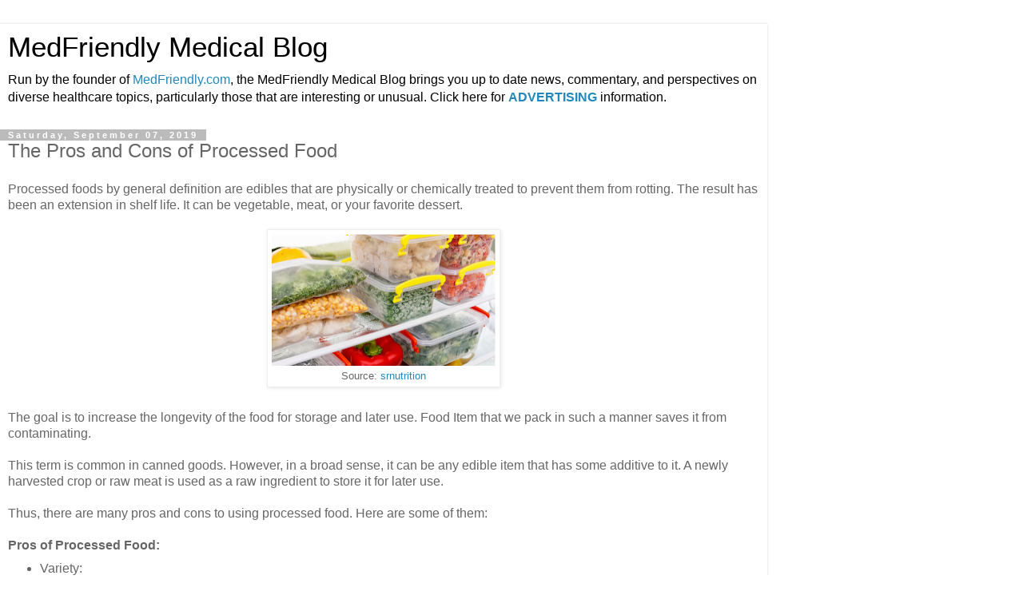

--- FILE ---
content_type: text/html; charset=UTF-8
request_url: https://blog.medfriendly.com/2019/09/the-pros-and-cons-of-processed-food.html?m=1
body_size: 11154
content:
<!DOCTYPE html>
<html class='v2' dir='ltr' lang='en'>
<head>
<link href='https://www.blogger.com/static/v1/widgets/3772415480-widget_css_mobile_2_bundle.css' rel='stylesheet' type='text/css'/>
<meta content='width=device-width,initial-scale=1.0,minimum-scale=1.0,maximum-scale=1.0' name='viewport'/>
<meta content='text/html; charset=UTF-8' http-equiv='Content-Type'/>
<meta content='blogger' name='generator'/>
<link href='https://blog.medfriendly.com/favicon.ico' rel='icon' type='image/x-icon'/>
<link href='https://blog.medfriendly.com/2019/09/the-pros-and-cons-of-processed-food.html' rel='canonical'/>
<link rel="alternate" type="application/atom+xml" title="MedFriendly Medical Blog - Atom" href="https://blog.medfriendly.com/feeds/posts/default" />
<link rel="alternate" type="application/rss+xml" title="MedFriendly Medical Blog - RSS" href="https://blog.medfriendly.com/feeds/posts/default?alt=rss" />
<link rel="service.post" type="application/atom+xml" title="MedFriendly Medical Blog - Atom" href="https://www.blogger.com/feeds/14648115/posts/default" />

<link rel="alternate" type="application/atom+xml" title="MedFriendly Medical Blog - Atom" href="https://blog.medfriendly.com/feeds/2925565119511126046/comments/default" />
<!--Can't find substitution for tag [blog.ieCssRetrofitLinks]-->
<link href='https://blogger.googleusercontent.com/img/b/R29vZ2xl/AVvXsEi87ax3_R-6DX-dUqsUiZH0Li5GNhNwBinXaBwPWaqj5DFvsI_ElgiIF4mJwjfL3IDkcrolqhWqdCvmS9yc4r8HOnCCu3nGkaD1Nuk5jpdfSstw9eyaW-SyByGMyMgCU1Z-xAxg_Q/s400/food.png' rel='image_src'/>
<meta content='https://blog.medfriendly.com/2019/09/the-pros-and-cons-of-processed-food.html' property='og:url'/>
<meta content='The Pros and Cons of Processed Food' property='og:title'/>
<meta content='Breaking medical news, commentary, and perspectives on diverse healthcare topics, particularly those that are interesting or unusual.' property='og:description'/>
<meta content='https://blogger.googleusercontent.com/img/b/R29vZ2xl/AVvXsEi87ax3_R-6DX-dUqsUiZH0Li5GNhNwBinXaBwPWaqj5DFvsI_ElgiIF4mJwjfL3IDkcrolqhWqdCvmS9yc4r8HOnCCu3nGkaD1Nuk5jpdfSstw9eyaW-SyByGMyMgCU1Z-xAxg_Q/w1200-h630-p-k-no-nu/food.png' property='og:image'/>
<title>MedFriendly Medical Blog: The Pros and Cons of Processed Food</title>
<style id='page-skin-1' type='text/css'><!--
/*
-----------------------------------------------
Blogger Template Style
Name:     Simple
Designer: Blogger
URL:      www.blogger.com
----------------------------------------------- */
/* Content
----------------------------------------------- */
body {
font: normal normal 12px 'Trebuchet MS', Trebuchet, Verdana, sans-serif;
color: #666666;
background: #ffffff none repeat scroll top left;
padding: 0 0 0 0;
}
html body .region-inner {
min-width: 0;
max-width: 100%;
width: auto;
}
h2 {
font-size: 22px;
}
a:link {
text-decoration:none;
color: #2288bb;
}
a:visited {
text-decoration:none;
color: #888888;
}
a:hover {
text-decoration:underline;
color: #33aaff;
}
.body-fauxcolumn-outer .fauxcolumn-inner {
background: transparent none repeat scroll top left;
_background-image: none;
}
.body-fauxcolumn-outer .cap-top {
position: absolute;
z-index: 1;
height: 400px;
width: 100%;
}
.body-fauxcolumn-outer .cap-top .cap-left {
width: 100%;
background: transparent none repeat-x scroll top left;
_background-image: none;
}
.content-outer {
-moz-box-shadow: 0 0 0 rgba(0, 0, 0, .15);
-webkit-box-shadow: 0 0 0 rgba(0, 0, 0, .15);
-goog-ms-box-shadow: 0 0 0 #333333;
box-shadow: 0 0 0 rgba(0, 0, 0, .15);
margin-bottom: 1px;
}
.content-inner {
padding: 10px 40px;
}
.content-inner {
background-color: #ffffff;
}
/* Header
----------------------------------------------- */
.header-outer {
background: transparent none repeat-x scroll 0 -400px;
_background-image: none;
}
.Header h1 {
font: normal normal 40px 'Trebuchet MS',Trebuchet,Verdana,sans-serif;
color: #000000;
text-shadow: 0 0 0 rgba(0, 0, 0, .2);
}
.Header h1 a {
color: #000000;
}
.Header .description {
font-size: 18px;
color: #000000;
}
.header-inner .Header .titlewrapper {
padding: 22px 0;
}
.header-inner .Header .descriptionwrapper {
padding: 0 0;
}
/* Tabs
----------------------------------------------- */
.tabs-inner .section:first-child {
border-top: 0 solid #dddddd;
}
.tabs-inner .section:first-child ul {
margin-top: -1px;
border-top: 1px solid #dddddd;
border-left: 1px solid #dddddd;
border-right: 1px solid #dddddd;
}
.tabs-inner .widget ul {
background: transparent none repeat-x scroll 0 -800px;
_background-image: none;
border-bottom: 1px solid #dddddd;
margin-top: 0;
margin-left: -30px;
margin-right: -30px;
}
.tabs-inner .widget li a {
display: inline-block;
padding: .6em 1em;
font: normal normal 12px 'Trebuchet MS', Trebuchet, Verdana, sans-serif;
color: #000000;
border-left: 1px solid #ffffff;
border-right: 1px solid #dddddd;
}
.tabs-inner .widget li:first-child a {
border-left: none;
}
.tabs-inner .widget li.selected a, .tabs-inner .widget li a:hover {
color: #000000;
background-color: #eeeeee;
text-decoration: none;
}
/* Columns
----------------------------------------------- */
.main-outer {
border-top: 0 solid #dddddd;
}
.fauxcolumn-left-outer .fauxcolumn-inner {
border-right: 1px solid #dddddd;
}
.fauxcolumn-right-outer .fauxcolumn-inner {
border-left: 1px solid #dddddd;
}
/* Headings
----------------------------------------------- */
div.widget > h2,
div.widget h2.title {
margin: 0 0 1em 0;
font: normal bold 11px 'Trebuchet MS',Trebuchet,Verdana,sans-serif;
color: #000000;
}
/* Widgets
----------------------------------------------- */
.widget .zippy {
color: #999999;
text-shadow: 2px 2px 1px rgba(0, 0, 0, .1);
}
.widget .popular-posts ul {
list-style: none;
}
/* Posts
----------------------------------------------- */
h2.date-header {
font: normal bold 11px Arial, Tahoma, Helvetica, FreeSans, sans-serif;
}
.date-header span {
background-color: #bbbbbb;
color: #ffffff;
padding: 0.4em;
letter-spacing: 3px;
margin: inherit;
}
.main-inner {
padding-top: 35px;
padding-bottom: 65px;
}
.main-inner .column-center-inner {
padding: 0 0;
}
.main-inner .column-center-inner .section {
margin: 0 1em;
}
.post {
margin: 0 0 45px 0;
}
h3.post-title, .comments h4 {
font: normal normal 22px 'Trebuchet MS',Trebuchet,Verdana,sans-serif;
margin: .75em 0 0;
}
.post-body {
font-size: 110%;
line-height: 1.4;
position: relative;
}
.post-body img, .post-body .tr-caption-container, .Profile img, .Image img,
.BlogList .item-thumbnail img {
padding: 2px;
background: #ffffff;
border: 1px solid #eeeeee;
-moz-box-shadow: 1px 1px 5px rgba(0, 0, 0, .1);
-webkit-box-shadow: 1px 1px 5px rgba(0, 0, 0, .1);
box-shadow: 1px 1px 5px rgba(0, 0, 0, .1);
}
.post-body img, .post-body .tr-caption-container {
padding: 5px;
}
.post-body .tr-caption-container {
color: #666666;
}
.post-body .tr-caption-container img {
padding: 0;
background: transparent;
border: none;
-moz-box-shadow: 0 0 0 rgba(0, 0, 0, .1);
-webkit-box-shadow: 0 0 0 rgba(0, 0, 0, .1);
box-shadow: 0 0 0 rgba(0, 0, 0, .1);
}
.post-header {
margin: 0 0 1.5em;
line-height: 1.6;
font-size: 90%;
}
.post-footer {
margin: 20px -2px 0;
padding: 5px 10px;
color: #666666;
background-color: #eeeeee;
border-bottom: 1px solid #eeeeee;
line-height: 1.6;
font-size: 90%;
}
#comments .comment-author {
padding-top: 1.5em;
border-top: 1px solid #dddddd;
background-position: 0 1.5em;
}
#comments .comment-author:first-child {
padding-top: 0;
border-top: none;
}
.avatar-image-container {
margin: .2em 0 0;
}
#comments .avatar-image-container img {
border: 1px solid #eeeeee;
}
/* Comments
----------------------------------------------- */
.comments .comments-content .icon.blog-author {
background-repeat: no-repeat;
background-image: url([data-uri]);
}
.comments .comments-content .loadmore a {
border-top: 1px solid #999999;
border-bottom: 1px solid #999999;
}
.comments .comment-thread.inline-thread {
background-color: #eeeeee;
}
.comments .continue {
border-top: 2px solid #999999;
}
/* Accents
---------------------------------------------- */
.section-columns td.columns-cell {
border-left: 1px solid #dddddd;
}
.blog-pager {
background: transparent url(https://resources.blogblog.com/blogblog/data/1kt/simple/paging_dot.png) repeat-x scroll top center;
}
.blog-pager-older-link, .home-link,
.blog-pager-newer-link {
background-color: #ffffff;
padding: 5px;
}
.footer-outer {
border-top: 1px dashed #bbbbbb;
}
/* Mobile
----------------------------------------------- */
body.mobile  {
background-size: auto;
}
.mobile .body-fauxcolumn-outer {
background: transparent none repeat scroll top left;
}
.mobile .body-fauxcolumn-outer .cap-top {
background-size: 100% auto;
}
.mobile .content-outer {
-webkit-box-shadow: 0 0 3px rgba(0, 0, 0, .15);
box-shadow: 0 0 3px rgba(0, 0, 0, .15);
}
.mobile .tabs-inner .widget ul {
margin-left: 0;
margin-right: 0;
}
.mobile .post {
margin: 0;
}
.mobile .main-inner .column-center-inner .section {
margin: 0;
}
.mobile .date-header span {
padding: 0.1em 10px;
margin: 0 -10px;
}
.mobile h3.post-title {
margin: 0;
}
.mobile .blog-pager {
background: transparent none no-repeat scroll top center;
}
.mobile .footer-outer {
border-top: none;
}
.mobile .main-inner, .mobile .footer-inner {
background-color: #ffffff;
}
.mobile-index-contents {
color: #666666;
}
.mobile-link-button {
background-color: #2288bb;
}
.mobile-link-button a:link, .mobile-link-button a:visited {
color: #ffffff;
}
.mobile .tabs-inner .section:first-child {
border-top: none;
}
.mobile .tabs-inner .PageList .widget-content {
background-color: #eeeeee;
color: #000000;
border-top: 1px solid #dddddd;
border-bottom: 1px solid #dddddd;
}
.mobile .tabs-inner .PageList .widget-content .pagelist-arrow {
border-left: 1px solid #dddddd;
}

--></style>
<style id='template-skin-1' type='text/css'><!--
body {
min-width: 960px;
}
.content-outer, .content-fauxcolumn-outer, .region-inner {
min-width: 960px;
max-width: 960px;
_width: 960px;
}
.main-inner .columns {
padding-left: 0;
padding-right: 0;
}
.main-inner .fauxcolumn-center-outer {
left: 0;
right: 0;
/* IE6 does not respect left and right together */
_width: expression(this.parentNode.offsetWidth -
parseInt("0") -
parseInt("0") + 'px');
}
.main-inner .fauxcolumn-left-outer {
width: 0;
}
.main-inner .fauxcolumn-right-outer {
width: 0;
}
.main-inner .column-left-outer {
width: 0;
right: 100%;
margin-left: -0;
}
.main-inner .column-right-outer {
width: 0;
margin-right: -0;
}
#layout {
min-width: 0;
}
#layout .content-outer {
min-width: 0;
width: 800px;
}
#layout .region-inner {
min-width: 0;
width: auto;
}
body#layout div.add_widget {
padding: 8px;
}
body#layout div.add_widget a {
margin-left: 32px;
}
--></style>
<link href='https://www.blogger.com/dyn-css/authorization.css?targetBlogID=14648115&amp;zx=1efb60af-239f-4547-901a-8ced9812394b' media='none' onload='if(media!=&#39;all&#39;)media=&#39;all&#39;' rel='stylesheet'/><noscript><link href='https://www.blogger.com/dyn-css/authorization.css?targetBlogID=14648115&amp;zx=1efb60af-239f-4547-901a-8ced9812394b' rel='stylesheet'/></noscript>
<meta name='google-adsense-platform-account' content='ca-host-pub-1556223355139109'/>
<meta name='google-adsense-platform-domain' content='blogspot.com'/>

<!-- data-ad-client=ca-pub-7109691831545870 -->

</head>
<body class='loading mobile variant-simplysimple'>
<div class='navbar section' id='navbar' name='Navbar'><div class='widget Navbar' data-version='1' id='Navbar1'><script type="text/javascript">
    function setAttributeOnload(object, attribute, val) {
      if(window.addEventListener) {
        window.addEventListener('load',
          function(){ object[attribute] = val; }, false);
      } else {
        window.attachEvent('onload', function(){ object[attribute] = val; });
      }
    }
  </script>
<script type="text/javascript">
(function() {
var script = document.createElement('script');
script.type = 'text/javascript';
script.src = '//pagead2.googlesyndication.com/pagead/js/google_top_exp.js';
var head = document.getElementsByTagName('head')[0];
if (head) {
head.appendChild(script);
}})();
</script>
</div></div>
<div class='body-fauxcolumns'>
<div class='fauxcolumn-outer body-fauxcolumn-outer'>
<div class='cap-top'>
<div class='cap-left'></div>
<div class='cap-right'></div>
</div>
<div class='fauxborder-left'>
<div class='fauxborder-right'></div>
<div class='fauxcolumn-inner'>
</div>
</div>
<div class='cap-bottom'>
<div class='cap-left'></div>
<div class='cap-right'></div>
</div>
</div>
</div>
<div class='content'>
<div class='content-fauxcolumns'>
<div class='fauxcolumn-outer content-fauxcolumn-outer'>
<div class='cap-top'>
<div class='cap-left'></div>
<div class='cap-right'></div>
</div>
<div class='fauxborder-left'>
<div class='fauxborder-right'></div>
<div class='fauxcolumn-inner'>
</div>
</div>
<div class='cap-bottom'>
<div class='cap-left'></div>
<div class='cap-right'></div>
</div>
</div>
</div>
<div class='content-outer'>
<div class='content-cap-top cap-top'>
<div class='cap-left'></div>
<div class='cap-right'></div>
</div>
<div class='fauxborder-left content-fauxborder-left'>
<div class='fauxborder-right content-fauxborder-right'></div>
<div class='content-inner'>
<header>
<div class='header-outer'>
<div class='header-cap-top cap-top'>
<div class='cap-left'></div>
<div class='cap-right'></div>
</div>
<div class='fauxborder-left header-fauxborder-left'>
<div class='fauxborder-right header-fauxborder-right'></div>
<div class='region-inner header-inner'>
<div class='header section' id='header' name='Header'><div class='widget Header' data-version='1' id='Header1'>
<div id='header-inner'>
<div class='titlewrapper'>
<h1 class='title'>
<a href='https://blog.medfriendly.com/?m=1'>
MedFriendly Medical Blog
</a>
</h1>
</div>
<div class='descriptionwrapper'>
<p class='description'><span>Run by the founder of <a href="http://www.medfriendly.com">MedFriendly.com</a>, the MedFriendly Medical Blog brings you up to date news, commentary, and perspectives on diverse healthcare topics, particularly those that are interesting or unusual. Click here for <b><a href="http://www.medfriendly.com/advertising.html">ADVERTISING</a></b> information.</span></p>
</div>
</div>
</div></div>
</div>
</div>
<div class='header-cap-bottom cap-bottom'>
<div class='cap-left'></div>
<div class='cap-right'></div>
</div>
</div>
</header>
<div class='tabs-outer'>
<div class='tabs-cap-top cap-top'>
<div class='cap-left'></div>
<div class='cap-right'></div>
</div>
<div class='fauxborder-left tabs-fauxborder-left'>
<div class='fauxborder-right tabs-fauxborder-right'></div>
<div class='region-inner tabs-inner'>
<div class='tabs no-items section' id='crosscol' name='Cross-Column'></div>
<div class='tabs no-items section' id='crosscol-overflow' name='Cross-Column 2'></div>
</div>
</div>
<div class='tabs-cap-bottom cap-bottom'>
<div class='cap-left'></div>
<div class='cap-right'></div>
</div>
</div>
<div class='main-outer'>
<div class='main-cap-top cap-top'>
<div class='cap-left'></div>
<div class='cap-right'></div>
</div>
<div class='fauxborder-left main-fauxborder-left'>
<div class='fauxborder-right main-fauxborder-right'></div>
<div class='region-inner main-inner'>
<div class='columns fauxcolumns'>
<div class='fauxcolumn-outer fauxcolumn-center-outer'>
<div class='cap-top'>
<div class='cap-left'></div>
<div class='cap-right'></div>
</div>
<div class='fauxborder-left'>
<div class='fauxborder-right'></div>
<div class='fauxcolumn-inner'>
</div>
</div>
<div class='cap-bottom'>
<div class='cap-left'></div>
<div class='cap-right'></div>
</div>
</div>
<div class='fauxcolumn-outer fauxcolumn-left-outer'>
<div class='cap-top'>
<div class='cap-left'></div>
<div class='cap-right'></div>
</div>
<div class='fauxborder-left'>
<div class='fauxborder-right'></div>
<div class='fauxcolumn-inner'>
</div>
</div>
<div class='cap-bottom'>
<div class='cap-left'></div>
<div class='cap-right'></div>
</div>
</div>
<div class='fauxcolumn-outer fauxcolumn-right-outer'>
<div class='cap-top'>
<div class='cap-left'></div>
<div class='cap-right'></div>
</div>
<div class='fauxborder-left'>
<div class='fauxborder-right'></div>
<div class='fauxcolumn-inner'>
</div>
</div>
<div class='cap-bottom'>
<div class='cap-left'></div>
<div class='cap-right'></div>
</div>
</div>
<!-- corrects IE6 width calculation -->
<div class='columns-inner'>
<div class='column-center-outer'>
<div class='column-center-inner'>
<div class='main section' id='main' name='Main'><div class='widget Blog' data-version='1' id='Blog1'>
<div class='blog-posts hfeed'>
<div class='date-outer'>
<h2 class='date-header'><span>Saturday, September 07, 2019</span></h2>
<div class='date-posts'>
<div class='post-outer'>
<div class='post hentry uncustomized-post-template' itemscope='itemscope' itemtype='http://schema.org/BlogPosting'>
<meta content='https://blogger.googleusercontent.com/img/b/R29vZ2xl/AVvXsEi87ax3_R-6DX-dUqsUiZH0Li5GNhNwBinXaBwPWaqj5DFvsI_ElgiIF4mJwjfL3IDkcrolqhWqdCvmS9yc4r8HOnCCu3nGkaD1Nuk5jpdfSstw9eyaW-SyByGMyMgCU1Z-xAxg_Q/s72-c/food.png' itemprop='image_url'/>
<meta content='14648115' itemprop='blogId'/>
<meta content='2925565119511126046' itemprop='postId'/>
<a name='2925565119511126046'></a>
<h3 class='post-title entry-title' itemprop='name'>
The Pros and Cons of Processed Food
</h3>
<div class='post-header'>
<div class='post-header-line-1'></div>
</div>
<div class='post-body entry-content' id='post-body-2925565119511126046' itemprop='articleBody'>
Processed foods by general definition are edibles that are physically or chemically treated to prevent them from rotting. The result has been an extension in shelf life. It can be vegetable, meat, or your favorite dessert.<br />
<br />
<table align="center" cellpadding="0" cellspacing="0" class="tr-caption-container" style="margin-left: auto; margin-right: auto; text-align: center;"><tbody>
<tr><td style="text-align: center;"><a href="https://blogger.googleusercontent.com/img/b/R29vZ2xl/AVvXsEi87ax3_R-6DX-dUqsUiZH0Li5GNhNwBinXaBwPWaqj5DFvsI_ElgiIF4mJwjfL3IDkcrolqhWqdCvmS9yc4r8HOnCCu3nGkaD1Nuk5jpdfSstw9eyaW-SyByGMyMgCU1Z-xAxg_Q/s1600/food.png" imageanchor="1" style=""><img border="0" data-original-height="372" data-original-width="624" height="165" src="https://blogger.googleusercontent.com/img/b/R29vZ2xl/AVvXsEi87ax3_R-6DX-dUqsUiZH0Li5GNhNwBinXaBwPWaqj5DFvsI_ElgiIF4mJwjfL3IDkcrolqhWqdCvmS9yc4r8HOnCCu3nGkaD1Nuk5jpdfSstw9eyaW-SyByGMyMgCU1Z-xAxg_Q/s280/food.png" width="280" /></a></td></tr>
<tr><td class="tr-caption" style="text-align: center;">Source: <a href="https://www.srnutrition.co.uk/2018/10/processed-foods-the-pros-and-cons">srnutrition</a></td></tr>
</tbody></table>
<br />
The goal is to increase the longevity of the food for storage and later use. Food Item that we pack in such a manner saves it from contaminating.<br />
<br />
This term is common in canned goods. However, in a broad sense, it can be any edible item that has some additive to it. A newly harvested crop or raw meat is used as a raw ingredient to store it for later use.<br />
<br />
Thus, there are many pros and cons to using processed food. Here are some of them:<br />
<br />
<b>Pros of Processed Food:</b><br />
<ul>
<li>Variety:</li>
</ul>
If we only eat what we can buy from around our market or the area we live in, then we will be hard-pressed to find different kinds of vegetables and meats. In some countries, getting your hands on fresh food is difficult. In urban areas, it is tricky to get things like raw meat and fresh eggs.<br />
<br />
<table align="center" cellpadding="0" cellspacing="0" class="tr-caption-container" style="margin-left: auto; margin-right: auto; text-align: center;"><tbody>
<tr><td style="text-align: center;"><a href="https://blogger.googleusercontent.com/img/b/R29vZ2xl/AVvXsEhw8yIU3_66WhcpxYIm8KCRqiO68hZpDIZEPk-UIPWQbUfuBb06P3zrbGbGZPIYbzRPCXAPFjpA-JdMXsmjcNZsV1oORY2RE2m9aqXgJ1kQSRv_bOkdu9TLDM6HaA-b5VdsdQpLyg/s1600/food2.png" imageanchor="1" style=""><img border="0" data-original-height="357" data-original-width="621" height="159" src="https://blogger.googleusercontent.com/img/b/R29vZ2xl/AVvXsEhw8yIU3_66WhcpxYIm8KCRqiO68hZpDIZEPk-UIPWQbUfuBb06P3zrbGbGZPIYbzRPCXAPFjpA-JdMXsmjcNZsV1oORY2RE2m9aqXgJ1kQSRv_bOkdu9TLDM6HaA-b5VdsdQpLyg/s280/food2.png" width="280" /></a></td></tr>
<tr><td class="tr-caption" style="text-align: center;">Source: <a href="https://www.srnutrition.co.uk/2018/10/processed-foods-the-pros-and-cons">srnutrition</a></td></tr>
</tbody></table>
<br />
It will mean that we won&#8217;t enjoy a variety of food. Processed food can solve that problem for us to a great extent.<br />
<ul>
<li>Longevity</li>
</ul>
Food often goes through the process with the intent to preserve them. The purpose is to use them when things are scarce. In some places, the weather becomes too cold or too hot for anything to grow. At such a time, people rely on canned foods to keep themselves and their loved ones fed.<br />
<br />
The food receives treatment before they are sealed shut. It involves salting, freeze-drying, or vacuum sealing food items. They can be convenient during a disaster. Since processed food is usually affordable,&nbsp; you can use them at any given moment.<br />
<ul>
<li>Salt and Minerals:</li>
</ul>
Salt is usually the main ingredient for preserving processed food. It has an antibacterial property, which is why it is used all over the world for keeping food safe. Moreover, salt and other <a href="https://kidshealth.org/en/kids/minerals.html">minerals</a> are essential for your body. It helps you in lots of ways. Thus it can be a great supply for you if you are not meeting your minimal daily needs.<br />
<br />
<table align="center" cellpadding="0" cellspacing="0" class="tr-caption-container" style="margin-left: auto; margin-right: auto; text-align: center;"><tbody>
<tr><td style="text-align: center;"><a href="https://blogger.googleusercontent.com/img/b/R29vZ2xl/AVvXsEhDRpuUMvIxfqS9SBeCbx4XWD9FAI9jBfyaR8e2Ugy53m3cDVJ-DWHRcykc6Silu0WN3yBTjtfmHMccwHTMTjlVMmWPqYaThVztS68upootTxVxZOno_zdTHJ7bLCCs8bOvoBw7Bw/s1600/food3.png" imageanchor="1" style=""><img border="0" data-original-height="346" data-original-width="619" height="155" src="https://blogger.googleusercontent.com/img/b/R29vZ2xl/AVvXsEhDRpuUMvIxfqS9SBeCbx4XWD9FAI9jBfyaR8e2Ugy53m3cDVJ-DWHRcykc6Silu0WN3yBTjtfmHMccwHTMTjlVMmWPqYaThVztS68upootTxVxZOno_zdTHJ7bLCCs8bOvoBw7Bw/s280/food3.png" width="280" /></a></td></tr>
<tr><td class="tr-caption" style="text-align: center;">Source: <a href="https://thetakeout.com/ultra-processed-foods-risk-early-death-study-definition-1832560621">thetakeout</a></td></tr>
</tbody></table>
<ul>
<P><li>Ready Meal:</li>
</ul>
Nowadays, people have such a busy lifestyle that it has become increasingly challenging to cook a meal. An excellent option is <a href="https://apocalypseessentials.com/mres-review-pros-cons-of-meals-ready-to-eat/">MRE</a> or Meal Ready to Eat as they are commonly known. <br />
<br />
They come in different dishes and sizes. You can prepare your food in less than 15 mins. They are usually pre-cooked, so all you have to do is either heat them directly or pour some water and then heat them in a microwave or oven.<br />
<br />
You can even take them outdoors with you if you go hiking or camping. Since a lot of companies are making them, you can make the dish of your desire in any part of the world.<br />
<br />
<table align="center" cellpadding="0" cellspacing="0" class="tr-caption-container" style="margin-left: auto; margin-right: auto; text-align: center;"><tbody>
<tr><td style="text-align: center;"><a href="https://blogger.googleusercontent.com/img/b/R29vZ2xl/AVvXsEiskvBQYRHJKCr4y_IpI4QYfZILFVIuIkm6pPjsSMdtygCHdL5ObCgdk3M_MW9svpsUjX3k_7BCxzHxcJfZcZhZsJjE-hPqqXrXfPyJOt7ABr0oVm-b6ADdMLDUCZGW77saatTrNw/s1600/food4.png" imageanchor="1" style=""><img border="0" data-original-height="399" data-original-width="620" height="179" src="https://blogger.googleusercontent.com/img/b/R29vZ2xl/AVvXsEiskvBQYRHJKCr4y_IpI4QYfZILFVIuIkm6pPjsSMdtygCHdL5ObCgdk3M_MW9svpsUjX3k_7BCxzHxcJfZcZhZsJjE-hPqqXrXfPyJOt7ABr0oVm-b6ADdMLDUCZGW77saatTrNw/s280/food4.png" width="280" /></a></td></tr>
<tr><td class="tr-caption" style="text-align: center;">Source: <a href="https://www.alloutdoor.com/2016/06/21/meal-kit-supply-six-pack-mres/">alloutdoor</a></td></tr>
</tbody></table>
<ul>
<li>Better Taste:</li>
</ul>
There are particular foods that taste much better after they have been through the process. Dried fruits such as peach and apricots can fill up your belly and provide you with a delicious treat at the same time. More often than not, the taste of the fruits will increase in flavor.<br />
<br />
They can help us in our craving because, at times like these, we desire food rich in fats. It may not be the most healthy of choice, but it sure lifts our mood. The food that is frozen also lasts longer while retaining all the essential vitamins and minerals.<br />
<ul>
<li>Healthy Choice:</li>
</ul>
If we feel like eating some healthy food, but nothing is available in your local shops, or the farmer's markets are away, then canned food can provide you with a lot of healthy options. You can have salmon fish or canned soup, or tuna for lunch or dinner.<br />
<br />
As with everything artificially created or preserved, there are some cons to it as well. Here are some cons of processed food:<br />
<br />
<b>Cons of Processed Food:</b><br />
<ul>
<li>Loss of Nutritional Value:</li>
</ul>
As the food receives a chemical or physical treatment, their structure changes. It means that some of the benefits which you can get by eating it fresh are gone. The vitamins are either completely gone or significantly reduced. Sometimes to supplement these lost nutrients, an establishment will add additional supplements. However, they are a lot less than what you will get when you eat it fresh.<br />
<ul>
<li>Preservation:</li>
</ul>
Since preservatives are added to food to increase their life, they can be harmful to people in large amounts.<br />
<br />
When processing food, the consumable items pass through different pipes and barrels in a factory. To prevent serious problems from happening, the factory should do regular maintenance. Moreover, they should only use the best quality of pipes and other essential elements like high-quality industrial valves at <a href="http://en.siovalve.com/">http://en.siovalve.com/</a> and more.<br />
<br />
Since a lot of times, a canning company uses an excessive amount of salt in preserving, so the food becomes an unhealthy item. If you consume such food, you run the risk of having high blood pressure.<br />
<ul>
<li>Quality of the Food:</li>
</ul>
Different companies are preparing processed food. Since the competition is so severe, some of the companies cut corners by choosing low quality food. They do that to gain more profit, and you inadvertently end up with a low-quality product.<br />
<br />
<table align="center" cellpadding="0" cellspacing="0" class="tr-caption-container" style="margin-left: auto; margin-right: auto; text-align: center;"><tbody>
<tr><td style="text-align: center;"><a href="https://blogger.googleusercontent.com/img/b/R29vZ2xl/AVvXsEjm_U7KbB2yKMpeD8J6TtE4KVY6CzFM-P8aZiiMaB45nzgPRJjnykhD2ZZkh-qMjDbq0vOsaPn0RYW7nRqqOeAvay3Iv1i0JN288OaJWSwLLd_wPAWeLA_gKpePlCbTvxLRqq3wHA/s1600/food5.png" imageanchor="1" style=""><img border="0" data-original-height="346" data-original-width="610" height="158" src="https://blogger.googleusercontent.com/img/b/R29vZ2xl/AVvXsEjm_U7KbB2yKMpeD8J6TtE4KVY6CzFM-P8aZiiMaB45nzgPRJjnykhD2ZZkh-qMjDbq0vOsaPn0RYW7nRqqOeAvay3Iv1i0JN288OaJWSwLLd_wPAWeLA_gKpePlCbTvxLRqq3wHA/s280/food5.png" width="280" /></a></td></tr>
<tr><td class="tr-caption" style="text-align: center;">Source: <a href="https://www.today.com/food/when-do-canned-foods-really-expire-t119977">today</a></td></tr>
</tbody></table>
<br />
&nbsp;<b>Conclusion:</b><br />
<br />
Although there are a lot of merits and demerits of eating processed food, one can argue that it is more about making a healthy choice. In some places where access to fresh fruits and vegetables are limited, people tend to use alternative in the form of canned products. Moreover, raw foods are way too expensive for many people to afford.<br />
<br />
Nowadays, with the advancement in food packaging, it is somewhat safe to eat canned food if you are unable to get your hands on fresh produce. The simple answer is to select a processed food by reading the label first and making sure you buy from a reliable company.<br />
<br />
<i>This is a guest blog entry.</i>
<div style='clear: both;'></div>
</div>
<div class='post-footer'>
<div class='post-footer-line post-footer-line-1'>
<span class='post-author vcard'>
<span class='fn' itemprop='author' itemscope='itemscope' itemtype='http://schema.org/Person'>
<meta content='https://www.blogger.com/profile/02734170040646568771' itemprop='url'/>
<a href='https://www.blogger.com/profile/02734170040646568771' rel='author' title='author profile'>
<span itemprop='name'>MedFriendly</span>
</a>
</span>
</span>
<span class='post-timestamp'>
at
<meta content='https://blog.medfriendly.com/2019/09/the-pros-and-cons-of-processed-food.html' itemprop='url'/>
<a class='timestamp-link' href='https://blog.medfriendly.com/2019/09/the-pros-and-cons-of-processed-food.html?m=1' rel='bookmark' title='permanent link'><abbr class='published' itemprop='datePublished' title='2019-09-07T06:22:00-04:00'>6:22 AM</abbr></a>
</span>
<span class='post-comment-link'>
</span>
</div>
<div class='post-footer-line post-footer-line-2'>
<div class='mobile-link-button goog-inline-block' id='mobile-share-button'>
<a href='javascript:void(0);'>Share</a>
</div>
</div>
</div>
</div>
<div class='comments' id='comments'>
<a name='comments'></a>
<h4>No comments:</h4>
<div id='Blog1_comments-block-wrapper'>
<dl class='avatar-comment-indent' id='comments-block'>
</dl>
</div>
<p class='comment-footer'>
<div class='comment-form'>
<a name='comment-form'></a>
<h4 id='comment-post-message'>
<a href='javascript:void(0)' id='Blog1_comment-editor-toggle-link'>Post a Comment</a></h4>
<p>Your comments are welcome.</p>
<a href='https://www.blogger.com/comment/frame/14648115?po=2925565119511126046&hl=en&saa=85391&origin=https://blog.medfriendly.com&m=1' id='comment-editor-src'></a>
<iframe allowtransparency='true' class='blogger-iframe-colorize blogger-comment-from-post' frameborder='0' height='410px' id='comment-editor' name='comment-editor' src='' style='display: none' width='100%'></iframe>
<script src='https://www.blogger.com/static/v1/jsbin/2830521187-comment_from_post_iframe.js' type='text/javascript'></script>
<script type='text/javascript'>
      BLOG_CMT_createIframe('https://www.blogger.com/rpc_relay.html');
    </script>
</div>
</p>
</div>
</div>
</div>
</div>
</div>
<div class='blog-pager' id='blog-pager'>
<div class='mobile-link-button' id='blog-pager-newer-link'>
<a class='blog-pager-newer-link' href='https://blog.medfriendly.com/2019/09/are-chiropractors-effective-6-truths.html?m=1' id='Blog1_blog-pager-newer-link' title='Newer Post'>&lsaquo;</a>
</div>
<div class='mobile-link-button' id='blog-pager-older-link'>
<a class='blog-pager-older-link' href='https://blog.medfriendly.com/2019/08/what-is-most-effective-treatment-for_30.html?m=1' id='Blog1_blog-pager-older-link' title='Older Post'>&rsaquo;</a>
</div>
<div class='mobile-link-button' id='blog-pager-home-link'>
<a class='home-link' href='https://blog.medfriendly.com/?m=1'>Home</a>
</div>
<div class='mobile-desktop-link'>
<a class='home-link' href='https://blog.medfriendly.com/2019/09/the-pros-and-cons-of-processed-food.html?m=0'>View web version</a>
</div>
</div>
<div class='clear'></div>
</div></div>
</div>
</div>
<div class='column-left-outer'>
<div class='column-left-inner'>
<aside>
</aside>
</div>
</div>
<div class='column-right-outer'>
<div class='column-right-inner'>
<aside>
</aside>
</div>
</div>
</div>
<div style='clear: both'></div>
<!-- columns -->
</div>
<!-- main -->
</div>
</div>
<div class='main-cap-bottom cap-bottom'>
<div class='cap-left'></div>
<div class='cap-right'></div>
</div>
</div>
<footer>
<div class='footer-outer'>
<div class='footer-cap-top cap-top'>
<div class='cap-left'></div>
<div class='cap-right'></div>
</div>
<div class='fauxborder-left footer-fauxborder-left'>
<div class='fauxborder-right footer-fauxborder-right'></div>
<div class='region-inner footer-inner'>
<div class='foot no-items section' id='footer-1'></div>
<!-- outside of the include in order to lock Attribution widget -->
<div class='foot section' id='footer-3' name='Footer'><div class='widget Attribution' data-version='1' id='Attribution1'>
<div class='widget-content' style='text-align: center;'>
Powered by <a href='https://www.blogger.com' target='_blank'>Blogger</a>.
</div>
<div class='clear'></div>
</div></div>
</div>
</div>
<div class='footer-cap-bottom cap-bottom'>
<div class='cap-left'></div>
<div class='cap-right'></div>
</div>
</div>
</footer>
<!-- content -->
</div>
</div>
<div class='content-cap-bottom cap-bottom'>
<div class='cap-left'></div>
<div class='cap-right'></div>
</div>
</div>
</div>
<script type='text/javascript'>
    window.setTimeout(function() {
        document.body.className = document.body.className.replace('loading', '');
      }, 10);
  </script>

<script type="text/javascript" src="https://www.blogger.com/static/v1/widgets/3845888474-widgets.js"></script>
<script type='text/javascript'>
var BLOG_BASE_IMAGE_URL = 'https://resources.blogblog.com/img';var BLOG_LANG_DIR = 'ltr';window['__wavt'] = 'AOuZoY74VfkqiAFTZ2ZZ7LKdrURXk_u__A:1768605344218';_WidgetManager._Init('//www.blogger.com/rearrange?blogID\x3d14648115','//blog.medfriendly.com/2019/09/the-pros-and-cons-of-processed-food.html?m\x3d1','14648115');
_WidgetManager._SetDataContext([{'name': 'blog', 'data': {'blogId': '14648115', 'title': 'MedFriendly Medical Blog', 'url': 'https://blog.medfriendly.com/2019/09/the-pros-and-cons-of-processed-food.html?m\x3d1', 'canonicalUrl': 'https://blog.medfriendly.com/2019/09/the-pros-and-cons-of-processed-food.html', 'homepageUrl': 'https://blog.medfriendly.com/?m\x3d1', 'searchUrl': 'https://blog.medfriendly.com/search', 'canonicalHomepageUrl': 'https://blog.medfriendly.com/', 'blogspotFaviconUrl': 'https://blog.medfriendly.com/favicon.ico', 'bloggerUrl': 'https://www.blogger.com', 'hasCustomDomain': true, 'httpsEnabled': true, 'enabledCommentProfileImages': true, 'gPlusViewType': 'FILTERED_POSTMOD', 'adultContent': false, 'analyticsAccountNumber': '', 'encoding': 'UTF-8', 'locale': 'en', 'localeUnderscoreDelimited': 'en', 'languageDirection': 'ltr', 'isPrivate': false, 'isMobile': true, 'isMobileRequest': true, 'mobileClass': ' mobile', 'isPrivateBlog': false, 'isDynamicViewsAvailable': true, 'feedLinks': '\x3clink rel\x3d\x22alternate\x22 type\x3d\x22application/atom+xml\x22 title\x3d\x22MedFriendly Medical Blog - Atom\x22 href\x3d\x22https://blog.medfriendly.com/feeds/posts/default\x22 /\x3e\n\x3clink rel\x3d\x22alternate\x22 type\x3d\x22application/rss+xml\x22 title\x3d\x22MedFriendly Medical Blog - RSS\x22 href\x3d\x22https://blog.medfriendly.com/feeds/posts/default?alt\x3drss\x22 /\x3e\n\x3clink rel\x3d\x22service.post\x22 type\x3d\x22application/atom+xml\x22 title\x3d\x22MedFriendly Medical Blog - Atom\x22 href\x3d\x22https://www.blogger.com/feeds/14648115/posts/default\x22 /\x3e\n\n\x3clink rel\x3d\x22alternate\x22 type\x3d\x22application/atom+xml\x22 title\x3d\x22MedFriendly Medical Blog - Atom\x22 href\x3d\x22https://blog.medfriendly.com/feeds/2925565119511126046/comments/default\x22 /\x3e\n', 'meTag': '', 'adsenseClientId': 'ca-pub-7109691831545870', 'adsenseHostId': 'ca-host-pub-1556223355139109', 'adsenseHasAds': false, 'adsenseAutoAds': false, 'boqCommentIframeForm': true, 'loginRedirectParam': '', 'view': '', 'dynamicViewsCommentsSrc': '//www.blogblog.com/dynamicviews/4224c15c4e7c9321/js/comments.js', 'dynamicViewsScriptSrc': '//www.blogblog.com/dynamicviews/2dfa401275732ff9', 'plusOneApiSrc': 'https://apis.google.com/js/platform.js', 'disableGComments': true, 'interstitialAccepted': false, 'sharing': {'platforms': [{'name': 'Get link', 'key': 'link', 'shareMessage': 'Get link', 'target': ''}, {'name': 'Facebook', 'key': 'facebook', 'shareMessage': 'Share to Facebook', 'target': 'facebook'}, {'name': 'BlogThis!', 'key': 'blogThis', 'shareMessage': 'BlogThis!', 'target': 'blog'}, {'name': 'X', 'key': 'twitter', 'shareMessage': 'Share to X', 'target': 'twitter'}, {'name': 'Pinterest', 'key': 'pinterest', 'shareMessage': 'Share to Pinterest', 'target': 'pinterest'}, {'name': 'Email', 'key': 'email', 'shareMessage': 'Email', 'target': 'email'}], 'disableGooglePlus': true, 'googlePlusShareButtonWidth': 0, 'googlePlusBootstrap': '\x3cscript type\x3d\x22text/javascript\x22\x3ewindow.___gcfg \x3d {\x27lang\x27: \x27en\x27};\x3c/script\x3e'}, 'hasCustomJumpLinkMessage': false, 'jumpLinkMessage': 'Read more', 'pageType': 'item', 'postId': '2925565119511126046', 'postImageThumbnailUrl': 'https://blogger.googleusercontent.com/img/b/R29vZ2xl/AVvXsEi87ax3_R-6DX-dUqsUiZH0Li5GNhNwBinXaBwPWaqj5DFvsI_ElgiIF4mJwjfL3IDkcrolqhWqdCvmS9yc4r8HOnCCu3nGkaD1Nuk5jpdfSstw9eyaW-SyByGMyMgCU1Z-xAxg_Q/s72-c/food.png', 'postImageUrl': 'https://blogger.googleusercontent.com/img/b/R29vZ2xl/AVvXsEi87ax3_R-6DX-dUqsUiZH0Li5GNhNwBinXaBwPWaqj5DFvsI_ElgiIF4mJwjfL3IDkcrolqhWqdCvmS9yc4r8HOnCCu3nGkaD1Nuk5jpdfSstw9eyaW-SyByGMyMgCU1Z-xAxg_Q/s400/food.png', 'pageName': 'The Pros and Cons of Processed Food', 'pageTitle': 'MedFriendly Medical Blog: The Pros and Cons of Processed Food', 'metaDescription': ''}}, {'name': 'features', 'data': {}}, {'name': 'messages', 'data': {'edit': 'Edit', 'linkCopiedToClipboard': 'Link copied to clipboard!', 'ok': 'Ok', 'postLink': 'Post Link'}}, {'name': 'template', 'data': {'name': 'Simple', 'localizedName': 'Simple', 'isResponsive': false, 'isAlternateRendering': true, 'isCustom': false, 'variant': 'simplysimple', 'variantId': 'simplysimple'}}, {'name': 'view', 'data': {'classic': {'name': 'classic', 'url': '?view\x3dclassic'}, 'flipcard': {'name': 'flipcard', 'url': '?view\x3dflipcard'}, 'magazine': {'name': 'magazine', 'url': '?view\x3dmagazine'}, 'mosaic': {'name': 'mosaic', 'url': '?view\x3dmosaic'}, 'sidebar': {'name': 'sidebar', 'url': '?view\x3dsidebar'}, 'snapshot': {'name': 'snapshot', 'url': '?view\x3dsnapshot'}, 'timeslide': {'name': 'timeslide', 'url': '?view\x3dtimeslide'}, 'isMobile': true, 'title': 'The Pros and Cons of Processed Food', 'description': 'Breaking medical news, commentary, and perspectives on diverse healthcare topics, particularly those that are interesting or unusual.', 'featuredImage': 'https://blogger.googleusercontent.com/img/b/R29vZ2xl/AVvXsEi87ax3_R-6DX-dUqsUiZH0Li5GNhNwBinXaBwPWaqj5DFvsI_ElgiIF4mJwjfL3IDkcrolqhWqdCvmS9yc4r8HOnCCu3nGkaD1Nuk5jpdfSstw9eyaW-SyByGMyMgCU1Z-xAxg_Q/s400/food.png', 'url': 'https://blog.medfriendly.com/2019/09/the-pros-and-cons-of-processed-food.html?m\x3d1', 'type': 'item', 'isSingleItem': true, 'isMultipleItems': false, 'isError': false, 'isPage': false, 'isPost': true, 'isHomepage': false, 'isArchive': false, 'isLabelSearch': false, 'postId': 2925565119511126046}}]);
_WidgetManager._RegisterWidget('_HeaderView', new _WidgetInfo('Header1', 'header', document.getElementById('Header1'), {}, 'displayModeFull'));
_WidgetManager._RegisterWidget('_BlogView', new _WidgetInfo('Blog1', 'main', document.getElementById('Blog1'), {'cmtInteractionsEnabled': false, 'mobile': true}, 'displayModeFull'));
_WidgetManager._RegisterWidget('_AttributionView', new _WidgetInfo('Attribution1', 'footer-3', document.getElementById('Attribution1'), {}, 'displayModeFull'));
_WidgetManager._RegisterWidget('_NavbarView', new _WidgetInfo('Navbar1', 'navbar', document.getElementById('Navbar1'), {}, 'displayModeFull'));
</script>
</body>
</html>